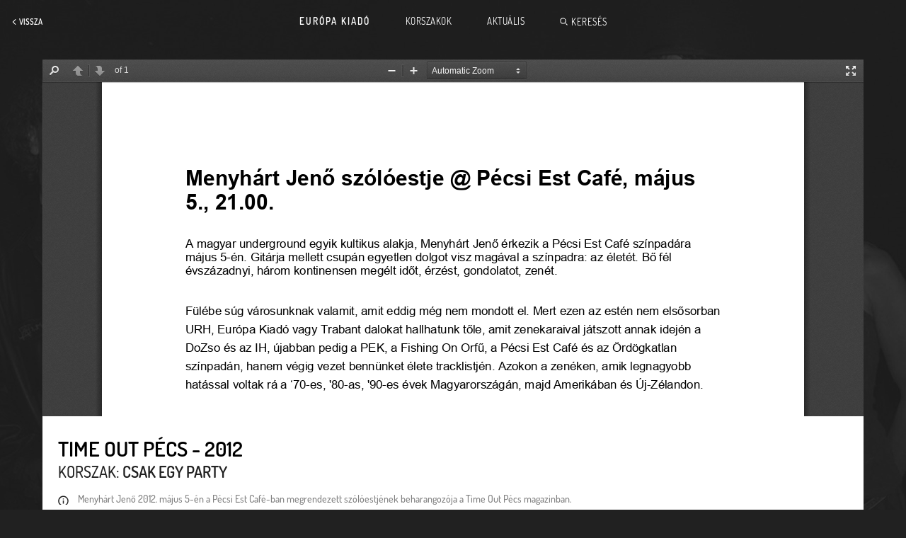

--- FILE ---
content_type: text/html; charset=UTF-8
request_url: https://europakiado.a38.hu/index.php?page=text&id=2590
body_size: 2287
content:
<!DOCTYPE html>
<html>
	<head>
		<title>Európa Kiadó - Time Out Pécs - 2012</title>
		<meta http-equiv="Content-Type" content="text/html; charset=utf-8"/>
		<meta name="viewport" content="width=device-width, initial-scale=1, maximum-scale=1.0, user-scalable=0"/>
		<meta http-equiv="ScreenOrientation" content="autoRotate:disabled">

        <meta property="og:url"                content="https://europakiado.petrys.hu/index.php?page=text&id=2590" />
        <meta property="og:type"                content="website" />
        <meta property="og:title"              content="Time Out Pécs - 2012" />
        <meta property="og:description"        content="Menyhárt Jenő 2012. május 5-én a Pécsi Est Café-ban megrendezett szólóestjének beharangozója a Time Out Pécs magazinban." />
        <meta property="og:image"              content="https://europakiado.petrys.hu/content/backgrounds/europa_kiado.jpg" />
        <meta property="og:image:width"         content="1024" />
        <meta property="og:image:height"         content="768" />

		<link rel="stylesheet" href="fonts/dosis-fonts.css">
		<link rel="stylesheet" href="css/styles.css?ver=2021070701">
		<script type="text/javascript">
		<!--

			var getTimelineUrl = "/api/interface.php";
			var allPeriods = {"period1":{"periodId":"1","periodName":"Az\u00e9rt j\u00f6tt\u00fcnk","periodStartYear":"1980","periodEndYear":"1981","urlIntro":"index.php?page=period_intro&period_id=1","urlFull":"index.php?page=period_full&period_id=1"},"period2":{"periodId":"8","periodName":"Love '82","periodStartYear":"1982","periodEndYear":"1983","urlIntro":"index.php?page=period_intro&period_id=8","urlFull":"index.php?page=period_full&period_id=8"},"period3":{"periodId":"9","periodName":"J\u00f3 lesz","periodStartYear":"1983","periodEndYear":"1985","urlIntro":"index.php?page=period_intro&period_id=9","urlFull":"index.php?page=period_full&period_id=9"},"period4":{"periodId":"10","periodName":"Popzene","periodStartYear":"1986","periodEndYear":"1988","urlIntro":"index.php?page=period_intro&period_id=10","urlFull":"index.php?page=period_full&period_id=10"},"period5":{"periodId":"12","periodName":"Szavazz r\u00e1m","periodStartYear":"1988","periodEndYear":"1990","urlIntro":"index.php?page=period_intro&period_id=12","urlFull":"index.php?page=period_full&period_id=12"},"period6":{"periodId":"15","periodName":"Itt k\u00eds\u00e9rt\u00fcnk","periodStartYear":"1991","periodEndYear":"1994","urlIntro":"index.php?page=period_intro&period_id=15","urlFull":"index.php?page=period_full&period_id=15"},"period7":{"periodId":"16","periodName":"Elmentek a fi\u00fak","periodStartYear":"1994","periodEndYear":"2003","urlIntro":"index.php?page=period_intro&period_id=16","urlFull":"index.php?page=period_full&period_id=16"},"period8":{"periodId":"17","periodName":"\u00cdgy vonulunk be","periodStartYear":"2004","periodEndYear":"2008","urlIntro":"index.php?page=period_intro&period_id=17","urlFull":"index.php?page=period_full&period_id=17"},"period9":{"periodId":"18","periodName":"Csak egy party","periodStartYear":"2009","periodEndYear":"2012","urlIntro":"index.php?page=period_intro&period_id=18","urlFull":"index.php?page=period_full&period_id=18"},"period10":{"periodId":"19","periodName":"Annak is kell valahol lenni","periodStartYear":"2013","periodEndYear":"2016","urlIntro":"index.php?page=period_intro&period_id=19","urlFull":"index.php?page=period_full&period_id=19"},"period11":{"periodId":"20","periodName":"Nincs kontroll","periodStartYear":"2017","periodEndYear":"2019","urlIntro":"index.php?page=period_intro&period_id=20","urlFull":"index.php?page=period_full&period_id=20"},"period12":{"periodId":"21","periodName":"Love 2020","periodStartYear":"2019","periodEndYear":"2020","urlIntro":"index.php?page=period_intro&period_id=21","urlFull":"index.php?page=period_full&period_id=21"}};

		//-->
		</script>

		<!-- Global site tag (gtag.js) - Google Analytics -->
		<script async src="https://www.googletagmanager.com/gtag/js?id=G-LM8GEGLL2P"></script>
		<script>
		  window.dataLayer = window.dataLayer || [];
		  function gtag(){dataLayer.push(arguments);}
		  gtag('js', new Date());

		  gtag('config', 'G-LM8GEGLL2P');
		</script>
	</head>

	<body class="text period9">

		<div id="mobile_audioplayer_container">
			
		<!-- Mobilban egy teljes felső sáv, ami a header többi részét lejjebb nyomja. -->
		<div class="audioplayer">
			<a class="playpause playing white_icon"></a>
			<span class="playing_title">EK Rádió:</span> <!-- Csak Desktop -->
			<span class="song_title">Szám címe</span>
			<span class="song_length">(2:22)</span>
			<a class="jump_to_next white_icon"></a>
			
		<div class="volume_control" data-volume="0.75"> <!-- Csak Desktop -->
			<div class="bg"></div>
			<div class="volume_main_icon level_3"></div><!-- Ezt a class-t js számolja ki alapból is és változtatástra is -->
			<a class="volume_bar">
				<div class="volume_bar_bg"></div>
				<div class="volume_bar_active_bg"></div>
				<div class="volume_bar_dragger"></div>
			</a>
			<a class="volume_off_icon red_icon"></a>
		</div>

		</div>

		</div>
		<div id="main_container">
			<div id="main_header">

	<div class="desktop"> <!-- Csak Desktop -->
		<div class="left">
							<a href="javascript:history.back()" class="item white_icon_text back" id="header_main_back_desktop"><span>Vissza</span></a>
					</div>
		<div class="right">
			
		<!-- Mobilban egy teljes felső sáv, ami a header többi részét lejjebb nyomja. -->
		<div class="audioplayer">
			<a class="playpause playing white_icon"></a>
			<span class="playing_title">EK Rádió:</span> <!-- Csak Desktop -->
			<span class="song_title">Szám címe</span>
			<span class="song_length">(2:22)</span>
			<a class="jump_to_next white_icon"></a>
			
		<div class="volume_control" data-volume="0.75"> <!-- Csak Desktop -->
			<div class="bg"></div>
			<div class="volume_main_icon level_3"></div><!-- Ezt a class-t js számolja ki alapból is és változtatástra is -->
			<a class="volume_bar">
				<div class="volume_bar_bg"></div>
				<div class="volume_bar_active_bg"></div>
				<div class="volume_bar_dragger"></div>
			</a>
			<a class="volume_off_icon red_icon"></a>
		</div>

		</div>

		</div>
		<div class="menu">
							<a href="index.php?page=home" class="item main">Európa Kiadó</a>
				<a href="index.php?page=periods" class="item">Korszakok</a>
				<a href="/aktualis" class="item">Aktuális</a>
				<a href="index.php?page=search" class="item white_icon_text search"><span>Keresés</span></a>
					</div>
	</div>

	<div class="mobile"> <!-- Csak Mobil -->
		<div class="mobile_menu">
			<div class="left"> <!-- Egyik, vagy másik, vagy mindkettő megjelenhet. >> A mindkettőt elvetettük, mert akkor nagyon lenyomja egyetlen gomb miatt a tartalmat. Ilyenkor a vissza gomb látszik, a keresés úgyis elérhető mindig a hamburger menüben. -->
									<a href="javascript:history.back()" class="item white_icon_text back" id="header_main_back_mobile"	id="header_main_back_mobile"><span>Vissza</span></a>
							</div>
			<div class="right">
				<a class="item white_icon hamburger"></a>
			</div>
							<a href="index.php?page=home" class="title">Európa Kiadó</a>
					</div>
	</div>

</div>

<div id="mobile_fader_menu" style="display:none;"> <!-- Csak Mobil -->
	<div class="fader_menu_header">
		<div class="left">
			<a href="index.php?page=search" class="item white_icon search"></a>
		</div>
		<div class="right">
			<a href="#" class="item close"></a>
		</div>
		<a href="index.php?page=home" class="title">Európa Kiadó</a>
	</div>
	<div class="fader_menu_content">
		<div class="fader_menu_content_inner">
			<div class="fader_menu_line">
				<a href="index.php?page=periods" class="fader_menu_content">Korszakok</a>
			</div>
			<div class="fader_menu_line">
				<span class="separator"></span>
			</div>
			<div class="fader_menu_line">
				<a href="/aktualis" class="fader_menu_content">Aktuális</a>
			</div>
			<div class="fader_menu_line">
				<span class="separator"></span>
			</div>
			<div class="fader_menu_line">
				<a href="index.php?page=search" class="fader_menu_content">Keresés</a>
			</div>
		</div>
	</div>
</div>
			<div id="content_text">

	<div class="inner_container">

		<div class="main_pic">
			<!-- <img src="/cover/2590" /> -->
			<iframe src="./vendor_js/pdfjsweb/viewer.html?file=/content/2590" width="100%" height="700px" allowfullscreen webkitallowfullscreen style="border:0"></iframe>
		</div>

		<div class="details">

			<h1>Time Out Pécs - 2012</h1>
			<h2><span>Korszak:</span> <a href="index.php?page=period_intro&amp;period_id=18">Csak egy party</a></h2>
			<div class="description">Menyhárt Jenő 2012. május 5-én a Pécsi Est Café-ban megrendezett szólóestjének beharangozója a Time Out Pécs magazinban.</div>
			<div class="tags">
								<a href="index.php?page=search_results&amp;period_id=18&amp;tid=1&amp;ltid=1" class="link_tag inverse with_icon">zenekari tag: Menyhárt Jenő</a>
								<a href="index.php?page=search_results&amp;period_id=18&amp;tid=79&amp;ltid=15" class="link_tag inverse with_icon">helyszín: Pécs</a>
								<a href="index.php?page=search_results&amp;period_id=18&amp;tid=850&amp;ltid=12" class="link_tag inverse with_icon">média: Time Out Pécs</a>
							</div>

		</div>

	</div>

</div>
		</div>


		<!-- #### FONTS HELPER ######################### -->

		<div id="font_preloader">
			<span style="font-family:'Dosis-ExtraLight', sans-serif;">&nbsp;<b>&nbsp;</b></span>
			<span style="font-family:'Dosis-Light', sans-serif;">&nbsp;<b>&nbsp;</b></span>
			<span style="font-family:'Dosis-Regular', sans-serif;">&nbsp;<b>&nbsp;</b></span>
			<span style="font-family:'Dosis-Medium', sans-serif;">&nbsp;<b>&nbsp;</b></span>
			<span style="font-family:'Dosis-SemiBold', sans-serif;">&nbsp;<b>&nbsp;</b></span>
			<span style="font-family:'Dosis-Bold', sans-serif;">&nbsp;<b>&nbsp;</b></span>
			<span style="font-family:'Dosis-ExtraBold', sans-serif;">&nbsp;<b>&nbsp;</b></span>
		</div>

		<!-- ######################### ######################### ######################### ######################### ######################### -->

		<script type="text/javascript" src="js/jquery-3.5.0.min.js"></script>
		<script type="text/javascript" src="js/jquery-ui.min.js"></script>
		<script type="text/javascript" src="js/main.js?ver=2021071301"></script>
		
		<script type="text/javascript">
		<!--

			
			$(function() {
				$("#font_preloader").hide();
			});
		-->
		</script>

	</body>

	<!-- Copyright (c) Passeum Europe Kft. -->

<html>
